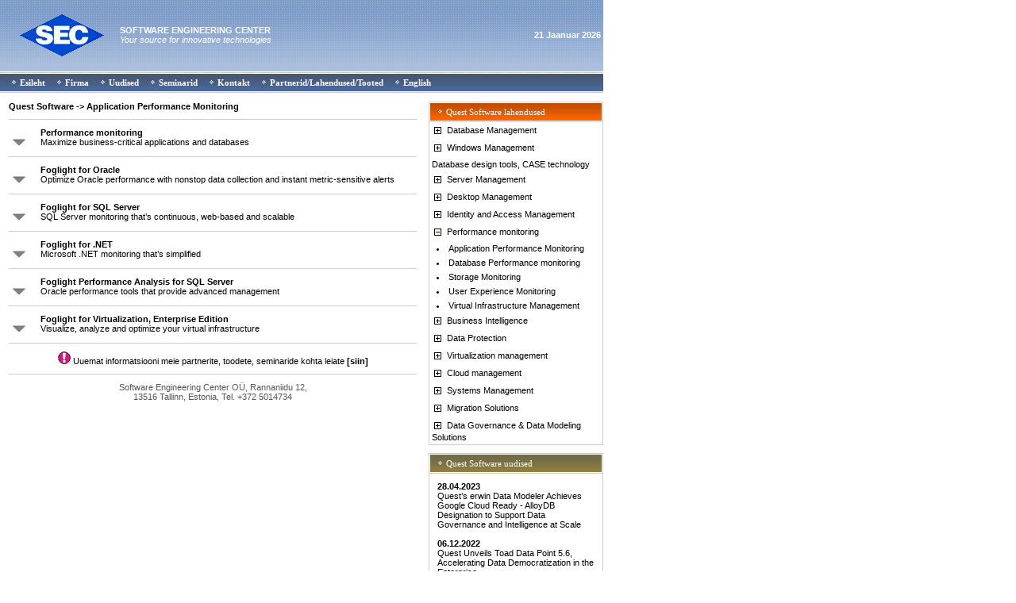

--- FILE ---
content_type: text/html; charset=UTF-8
request_url: http://sec.ee/solutions2.php?id=273&id1=4&id2=272&id3=1&lg=eesti
body_size: 2568
content:
<script>function openPopup(theURL,winName,features){ 	window.open(theURL,winName,features);}</script><html><head><meta http-equiv="content-type" content="text/html; charset=utf-8" ><title>:: Software Engineering Center ::</title><link rel='stylesheet' type='text/css' href='styles.css'></head><body leftmargin='0' topmargin='0' marginheight='0' marginwidth='0' bgcolor='#ffffff'><table border='0' cellpadding='0' cellspacing='0' width='760' height='90'><tr><td height='90' align='left' valign='middle' background='images/bg_top01.gif'><table border="0" cellpadding="0" cellspacing="0" width="760"><tr>
	<td width="25"><img src="/images/dot_clear.gif" width="25" height="1" border="0" alt="0"></td>
	<td width="106"><img src="/images/logo.gif" border="0" alt=""></td>
	<td width="20"><img src="/images/dot_clear.gif" width="20" height="1" border="0" alt="0"></td>
	<td>
	<font face="Arial" color="#FFFFFF"><b>SOFTWARE ENGINEERING CENTER</b>
	<br><i>Your source for innovative technologies</i></font>
	</td>
	<td align="right">
	<font face="Arial" color="#FFFFFF"><b>21 Jaanuar 2026&nbsp;</b></font>
	</td></tr></table></td></tr><tr><td height='1' bgcolor='#ffffff'><img src='images/dot_clear.gif' width='1' height='1' border='0' alt='0'></td></tr><tr><td height='1' bgcolor='#CCCCCC'><img src='images/dot_clear.gif' width='1' height='1' border='0' alt='0'></td></tr><tr><td height='1' bgcolor='#ffffff'><img src='images/dot_clear.gif' width='1' height='1' border='0' alt='0'></td></tr><tr><td height='22' background='images/bg_menu.gif' align='left' valign='middle'><table border="0" cellpadding="0" cellspacing="0"><tr><td width="15"><img src="/images/dot_clear.gif" width="15" height="1" border="0" alt="0"></td>
<td><img src="/images/menu_dot.gif" border="0" alt=""></td>
<td width="5"><img src="/images/dot_clear.gif" width="5" height="1" border="0" alt="0"></td>
<td><a href="/index.php?lg=eesti" class="white"><b>Esileht</b></a></td><td width="15"><img src="/images/dot_clear.gif" width="15" height="1" border="0" alt="0"></td>
<td><img src="/images/menu_dot.gif" border="0" alt=""></td>
<td width="5"><img src="/images/dot_clear.gif" width="5" height="1" border="0" alt="0"></td>
<td><a href="/company.php?lg=eesti" class="white"><b>Firma</b></a></td><td width="15"><img src="/images/dot_clear.gif" width="15" height="1" border="0" alt="0"></td>
<td><img src="/images/menu_dot.gif" border="0" alt=""></td>
<td width="5"><img src="/images/dot_clear.gif" width="5" height="1" border="0" alt="0"></td>
<td><a href="/news.php?lg=eesti" class="white"><b>Uudised</b></a></td><td width="15"><img src="/images/dot_clear.gif" width="15" height="1" border="0" alt="0"></td>
<td><img src="/images/menu_dot.gif" border="0" alt=""></td>
<td width="5"><img src="/images/dot_clear.gif" width="5" height="1" border="0" alt="0"></td>
<td><a href="/seminars.php?lg=eesti" class="white"><b>Seminarid</b></a></td><td width="15"><img src="/images/dot_clear.gif" width="15" height="1" border="0" alt="0"></td>
<td><img src="/images/menu_dot.gif" border="0" alt=""></td>
<td width="5"><img src="/images/dot_clear.gif" width="5" height="1" border="0" alt="0"></td>
<td><a href="/contact.php?lg=eesti" class="white"><b>Kontakt</b></a></td><td width="15"><img src="/images/dot_clear.gif" width="15" height="1" border="0" alt="0"></td>
<td><img src="/images/menu_dot.gif" border="0" alt=""></td>
<td width="5"><img src="/images/dot_clear.gif" width="5" height="1" border="0" alt="0"></td>
<td><a href="/partners.php?lg=eesti" class="white"><b>Partnerid/Lahendused/Tooted</b></a></td><td width="15"><img src="/images/dot_clear.gif" width="15" height="1" border="0" alt="0"></td>
<td><img src="/images/menu_dot.gif" border="0" alt=""></td>
<td width="5"><img src="/images/dot_clear.gif" width="5" height="1" border="0" alt="0"></td>
<td><a href="/index.php?lg=inglise" class="white"><b>English</b></a></td></tr></table></td></tr><tr><td height='1' bgcolor='#ffffff'><img src='images/dot_clear.gif' width='1' height='1' border='0' alt='0'></td></tr><tr><td height='1' bgcolor='#CCCCCC'><img src='images/dot_clear.gif' width='1' height='1' border='0' alt='0'></td></tr><tr><td height='1' bgcolor='#ffffff'><img src='images/dot_clear.gif' width='1' height='1' border='0' alt='0'></td></tr><tr><td height='10' bgcolor='#ffffff'><img src='images/dot_clear.gif' width='1' height='10' border='0' alt='0'></td></tr><tr><td><table border='0' cellpadding='0' cellspacing='0' width='100%'><tr><td width='11'><img src='images/dot_clear.gif' width='11' height='1' border='0' alt='0'></td><td valign='top'><table border='0' cellpadding='0' cellspacing='0' width='100%'><tr><td colspan=2><b><a href='http://www.sec.ee/partners.php?id=4&id1=0&id2=0&lg=eesti'>Quest Software</a> -> Application Performance Monitoring</b></td></tr><tr><td colspan=2 height='10'><img src='images/dot_clear.gif' width='1' height='10' border='0' alt='0'></td></tr><tr><td colspan=2 height='1' bgcolor='#cccccc'><img src='images/dot_clear.gif' width='1' height='1' border='0' alt='0'></td></tr><tr><td colspan=2 height='10'><img src='images/dot_clear.gif' width='1' height='10' border='0' alt='0'></td></tr><tr><td align='left' width='40' valign='center'><a href='solutions2.php?id=273&id1=4&id2=272&id3=1&id4=12&lg=eesti'><img align='center' src='http://www.sec.ee/images/expand2.jpg' border='0' alt=''></a></td><td align='left' valign='center'><a href='http://www.quest.com/solutions/performance-monitoring/'><b>Performance monitoring</b><br>Maximize business-critical applications and databases</a><br><br></td></tr><tr><td colspan=2 height='1' bgcolor='#cccccc'><img src='images/dot_clear.gif' width='1' height='1' border='0' alt='0'></td></tr><tr><td colspan=2 height='10'><img src='images/dot_clear.gif' width='1' height='10' border='0' alt='0'></td></tr><tr><td align='left' width='40' valign='center'><a href='solutions2.php?id=273&id1=4&id2=272&id3=1&id4=188&lg=eesti'><img align='center' src='http://www.sec.ee/images/expand2.jpg' border='0' alt=''></a></td><td align='left' valign='center'><a href='https://www.quest.com/products/foglight-for-oracle/'><b>Foglight for Oracle</b><br>Optimize Oracle performance with nonstop data collection and instant metric-sensitive alerts</a><br><br></td></tr><tr><td colspan=2 height='1' bgcolor='#cccccc'><img src='images/dot_clear.gif' width='1' height='1' border='0' alt='0'></td></tr><tr><td colspan=2 height='10'><img src='images/dot_clear.gif' width='1' height='10' border='0' alt='0'></td></tr><tr><td align='left' width='40' valign='center'><a href='solutions2.php?id=273&id1=4&id2=272&id3=1&id4=191&lg=eesti'><img align='center' src='http://www.sec.ee/images/expand2.jpg' border='0' alt=''></a></td><td align='left' valign='center'><a href='https://www.quest.com/products/foglight-for-sql-server/'><b>Foglight for SQL Server</b><br>SQL Server monitoring that’s continuous, web-based and scalable</a><br><br></td></tr><tr><td colspan=2 height='1' bgcolor='#cccccc'><img src='images/dot_clear.gif' width='1' height='1' border='0' alt='0'></td></tr><tr><td colspan=2 height='10'><img src='images/dot_clear.gif' width='1' height='10' border='0' alt='0'></td></tr><tr><td align='left' width='40' valign='center'><a href='solutions2.php?id=273&id1=4&id2=272&id3=1&id4=199&lg=eesti'><img align='center' src='http://www.sec.ee/images/expand2.jpg' border='0' alt=''></a></td><td align='left' valign='center'><a href='http://www.quest.com/products/foglight-for-net/'><b>Foglight for .NET</b><br>Microsoft .NET monitoring that’s simplified</a><br><br></td></tr><tr><td colspan=2 height='1' bgcolor='#cccccc'><img src='images/dot_clear.gif' width='1' height='1' border='0' alt='0'></td></tr><tr><td colspan=2 height='10'><img src='images/dot_clear.gif' width='1' height='10' border='0' alt='0'></td></tr><tr><td align='left' width='40' valign='center'><a href='solutions2.php?id=273&id1=4&id2=272&id3=1&id4=247&lg=eesti'><img align='center' src='http://www.sec.ee/images/expand2.jpg' border='0' alt=''></a></td><td align='left' valign='center'><a href='http://www.quest.com/products/foglight-performance-analysis-for-oracle/'><b>Foglight Performance Analysis for SQL Server</b><br>Oracle performance tools that provide advanced management</a><br><br></td></tr><tr><td colspan=2 height='1' bgcolor='#cccccc'><img src='images/dot_clear.gif' width='1' height='1' border='0' alt='0'></td></tr><tr><td colspan=2 height='10'><img src='images/dot_clear.gif' width='1' height='10' border='0' alt='0'></td></tr><tr><td align='left' width='40' valign='center'><a href='solutions2.php?id=273&id1=4&id2=272&id3=1&id4=344&lg=eesti'><img align='center' src='http://www.sec.ee/images/expand2.jpg' border='0' alt=''></a></td><td align='left' valign='center'><a href='http://www.quest.com/products/foglight-for-virtualization-enterprise-edition/'><b>Foglight for Virtualization, Enterprise Edition</b><br>Visualize, analyze and optimize your virtual infrastructure</a><br><br></td></tr><tr><td colspan=2 height='1' bgcolor='#cccccc'><img src='images/dot_clear.gif' width='1' height='1' border='0' alt='0'></td></tr><tr><td colspan=2 height='10'><img src='images/dot_clear.gif' width='1' height='10' border='0' alt='0'></td></tr></td></tr></table><table border='0' cellpadding='0' cellspacing='0' width='100%'><tr align='center' valign='center'><td><img src='/images/SmCustom225.gif' border='0' alt='0'> Uuemat informatsiooni meie partnerite, toodete, seminaride kohta leiate <a href='http://www.sec.ee/kuukiri.php?lg=eesti'><b>[siin]</b></a></tr></td></table><table border='0' cellpadding='0' cellspacing='0' width='100%'><tr><td height='10'><img src='/images/dot_clear.gif' width='1' height='10' border='0' alt='0'></td></tr><tr><td height='1' bgcolor='#cccccc'><img src='/images/dot_clear.gif' width='1' height='1' border='0' alt='0'></td></tr><tr><td height='10'><img src='/images/dot_clear.gif' width='1' height='10' border='0' alt='0'></td></tr></table><table border='0' cellpadding='0' cellspacing='0' width='100%' height='20'><tr><td align='center' color='#aaaaaa'><font color='#555555'>Software Engineering Center OÜ, Rannaniidu 12, <br>13516 Tallinn, Estonia, Tel. +372 5014734</font></td></tr></table></td><td width='15'><img src='images/dot_clear.gif' width='15' height='1' border='0' alt='0'></td><td width='220' valign='top'><table border='0' cellpadding='0' cellspacing='1' width='100%' bgcolor='#cccccc'><tr><td bgcolor='#ffffff'><table border='0' cellpadding='0' cellspacing='1' width='100%' bgcolor='#ffffff'><tr><td height='22' background='/images/bg_box04.gif' align='left' valign='middle'><table border='0' cellpadding='0' cellspacing='0'><tr><td width='10'><img src='/images/dot_clear.gif' width='10' height='1' border='0' alt='0'></td><td><img src='/images/menu_dot.gif' border='0' alt=''></td><td width='5'><img src='/images/dot_clear.gif' width='5' height='1' border='0' alt='0'></td><td class='white'>Quest Software lahendused</td></tr></table></td></tr></table></td></tr><tr><td bgcolor='#ffffff'><table border='0' cellpadding='3' cellspacing='0' width='100%' bgcolor='#ffffff'><tr><td valign='center' colspan=2><a href=/partners.php?id=4&id1=2&id2=0i&lg=eesti><img border='0' src='/images/tree_expand.gif' align='absmiddle'> Database Management</a></td></tr><tr><td valign='center' colspan=2><a href=/partners.php?id=4&id1=3&id2=0i&lg=eesti><img border='0' src='/images/tree_expand.gif' align='absmiddle'> Windows Management</a></td></tr><tr><td valign='center' colspan=2><a href=/solutions2.php?id=31&id1=4&id2=0&id3=1&lg=eesti> Database design tools, CASE technology</a></td></tr><tr><td valign='center' colspan=2><a href=/partners.php?id=4&id1=156&id2=0i&lg=eesti><img border='0' src='/images/tree_expand.gif' align='absmiddle'> Server Management</a></td></tr><tr><td valign='center' colspan=2><a href=/partners.php?id=4&id1=157&id2=0i&lg=eesti><img border='0' src='/images/tree_expand.gif' align='absmiddle'> Desktop Management</a></td></tr><tr><td valign='center' colspan=2><a href=/partners.php?id=4&id1=212&id2=0i&lg=eesti><img border='0' src='/images/tree_expand.gif' align='absmiddle'> Identity and Access Management</a></td></tr><tr><td valign='center' colspan=2><a href=/partners.php?id=4&id1=272&id2=0i&lg=eesti><img border='0' src='/images/tree_collapse.gif' align='absmiddle'> Performance monitoring</a></td></tr><ul><tr><td></td><td valign='center'><a href=/solutions2.php?id=273&id1=4&id2=272&id3=1&lg=eesti><li>Application Performance Monitoring</a></td></tr><tr><td></td><td valign='center'><a href=/solutions2.php?id=274&id1=4&id2=272&id3=1&lg=eesti><li>Database Performance monitoring</a></td></tr><tr><td></td><td valign='center'><a href=/solutions2.php?id=275&id1=4&id2=272&id3=1&lg=eesti><li>Storage Monitoring</a></td></tr><tr><td></td><td valign='center'><a href=/solutions2.php?id=276&id1=4&id2=272&id3=1&lg=eesti><li>User Experience Monitoring</a></td></tr><tr><td></td><td valign='center'><a href=/solutions2.php?id=277&id1=4&id2=272&id3=1&lg=eesti><li>Virtual Infrastructure Management</a></td></tr></ul><tr><td valign='center' colspan=2><a href=/partners.php?id=4&id1=285&id2=0i&lg=eesti><img border='0' src='/images/tree_expand.gif' align='absmiddle'> Business Intelligence</a></td></tr><tr><td valign='center' colspan=2><a href=/partners.php?id=4&id1=287&id2=0i&lg=eesti><img border='0' src='/images/tree_expand.gif' align='absmiddle'> Data Protection</a></td></tr><tr><td valign='center' colspan=2><a href=/partners.php?id=4&id1=289&id2=0i&lg=eesti><img border='0' src='/images/tree_expand.gif' align='absmiddle'> Virtualization management</a></td></tr><tr><td valign='center' colspan=2><a href=/partners.php?id=4&id1=290&id2=0i&lg=eesti><img border='0' src='/images/tree_expand.gif' align='absmiddle'> Cloud management</a></td></tr><tr><td valign='center' colspan=2><a href=/partners.php?id=4&id1=302&id2=0i&lg=eesti><img border='0' src='/images/tree_expand.gif' align='absmiddle'> Systems Management</a></td></tr><tr><td valign='center' colspan=2><a href=/partners.php?id=4&id1=304&id2=0i&lg=eesti><img border='0' src='/images/tree_expand.gif' align='absmiddle'> Migration Solutions</a></td></tr><tr><td valign='center' colspan=2><a href=/partners.php?id=4&id1=321&id2=0i&lg=eesti><img border='0' src='/images/tree_expand.gif' align='absmiddle'> Data Governance & Data Modeling Solutions</a></td></tr></table></td></tr></table><table border='0' cellpadding='0' cellspacing='0' width='100%'><tr><td height='10'><img src='images/dot_clear.gif' width='1' height='10' border='0' alt='0'></td></tr></table><table border='0' cellpadding='0' cellspacing='1' width='100%' bgcolor='#cccccc'><tr><td bgcolor='#ffffff'><table border='0' cellpadding='0' cellspacing='1' width='100%' bgcolor='#ffffff'><tr><td height='22' background='/images/bg_box01.gif' align='left' valign='middle'><table border='0' cellpadding='0' cellspacing='0'><tr><td width='10'><img src='/images/dot_clear.gif' width='10' height='1' border='0' alt='0'></td><td><img src='/images/menu_dot.gif' border='0' alt=''></td><td width='5'><img src='/images/dot_clear.gif' width='5' height='1' border='0' alt='0'></td><td class='white'>Quest Software uudised</td></tr></table></td></tr></table></td></tr><tr><td bgcolor='#ffffff'><table border='0' cellpadding='10' cellspacing='0' width='100%' bgcolor='#ffffff'><tr><td><a href=/news.php?id=1364&id1=4&id2=0&id3=2023&lg=eesti><b>28.04.2023</b><br>Quest’s erwin Data Modeler Achieves Google Cloud Ready - AlloyDB Designation to Support Data Governance and Intelligence at Scale</a><br><br><a href=/news.php?id=1363&id1=4&id2=0&id3=2022&lg=eesti><b>06.12.2022</b><br>Quest Unveils Toad Data Point 5.6, Accelerating Data Democratization in the Enterprise</a><br><br><a href=/news.php?id=1359&id1=4&id2=0&id3=2021&lg=eesti><b>22.11.2021</b><br>Quest Releases SharePlex 10.1.2 to Help Customers Get More Value from their Oracle Databases</a><br><br><a href=/news.php?id=1356&id1=4&id2=0&id3=2021&lg=eesti><b>17.05.2021</b><br>New erwin by Quest Research Reveals Data Governance, Data Operations and Data Protection Are Converging to Empower Smarter Decision-Making</a><br><br><a href=/news.php?id=1355&id1=4&id2=0&id3=2021&lg=eesti><b>05.01.2021</b><br>Quest Software Acquires erwin, Inc. to Enable Organizations to Fully Harness the Business Benefits of Data</a><br><br></td></tr></table></td></tr></table><table border='0' cellpadding='0' cellspacing='0' width='100%'><tr><td height='10'><img src='images/dot_clear.gif' width='1' height='10' border='0' alt='0'></td></tr></table></td></tr></table></td></tr><tr><td height='10' bgcolor='#ffffff'><img src='images/dot_clear.gif' width='1' height='10' border='0' alt='0'></td></tr></table></body></html>

--- FILE ---
content_type: text/css
request_url: http://sec.ee/styles.css
body_size: 1506
content:
body { font-family: Tahoma, Verdana; font-size: 11px; color: #000000; background-color:#fff; margin: 0px 0px 0px 0px;}
td {  font-family: Tahoma, Helvetica, sans-serif; font-size: 11px; color: #000000}
form { margin:0px; }

.form_text { COLOR: #000000; font-family: Tahoma, Verdana; FONT-SIZE: 11px; TEXT-DECORATION: none; background: #ffffff; border-width : 2px; margin: 1px 1px 1px 1px;}
.form_button { COLOR: #000000; font-family: Tahoma, Verdana; FONT-SIZE: 11px; font-weight: bold; TEXT-DECORATION: none; background: #DADADA; border-width : 1px;}
.form_button2 { COLOR: #000000; font-family: Tahoma, Verdana; FONT-SIZE: 11px; font-weight: bold; TEXT-DECORATION: none; background: #CCCCCC; border-width : 1px;}
.button { COLOR: #000000; font-family: Tahoma, Verdana; FONT-SIZE: 11px; TEXT-DECORATION: none; background: #ccc; border-width : 2px; margin: 5px 1px 1px 1px; border: 1px solid #000;}

a:link {  color: #000000; text-decoration: none;}
a:visited {  color: #000000;text-decoration: none;}
a:hover {  color: #000000; text-decoration: none;}
a:active {  color: #000000; text-decoration: none;}

.grey { COLOR: #999999; font-family: Tahoma, Verdana; FONT-SIZE: 11px; TEXT-DECORATION: none;}
a.grey:link {  color: #999999; text-decoration: none;}
a.grey:visited {  color: #999999;text-decoration: none;}
a.grey:hover {  color: #999999; text-decoration: none;}
a.grey:active {  color: #999999; text-decoration: none;}

.white { COLOR: #ffffff; font-family: Tahoma, Verdana; FONT-SIZE: 11px; TEXT-DECORATION: none;}
a.white:link {  color: #ffffff; text-decoration: none;}
a.white:visited {  color: #ffffff;text-decoration: none;}
a.white:hover {  color: #ffffff; text-decoration: none;}
a.white:active {  color: #ffffff; text-decoration: none;}

li.panel {margin: 0px 0px 4px 0px; list-style: none; list-style-position: inside; }
ul.panel {padding: 0px 0px 0px 0px; margin: 0px 0px 0px 0px; }

a.link:link {  color: #000099; text-decoration: underline; font-weight: bold;}
a.link:visited {  color: #000099;text-decoration: underline; font-weight: bold;}
a.link:hover {  color: #ff0000; text-decoration: underline; font-weight: bold;}
a.link:active {  color: #000099; text-decoration: underline; font-weight: bold;}
	
a.seminar_title {color: #44a; text-decoration: none; font-size: 14px;}

div#body {min-width:760px; width:760px;}
div#top {background-color: #88e; background-image: url("images/bg_top01.gif"); background-repeat: repeat-x; height: 90px;}
div#logo {position: absolute; left: 30px; top: 25px; border: 0px solid #000; border: 1px solid;}

img.logo_img {margin: 15px 15px 0px 22px;}
img.md {vertical-align: baseline; border: 0px solid;}

h1 {color: #224; text-decoration: none; margin: 3px 6px 3px 10px; margin-top: 10px; font-size: medium;}

p.sec {color: #fff; font-weight: bold; font-family: Tahoma, Verdana; margin: 10px 0px 0px 0px; font-size: larger; width: 540px;}
p.slogan {color: #fff; font-weight: normal; font-family: Tahoma, Verdana; margin: 0px 0px 0px 0px;}
p.date {color: #fff; font-weight: bold; font-family: Tahoma, Verdana;}

div#menu {padding: 0px 0px 3px 0px;}

div#content {
	width: 760px;
    background-color: #fff;
    border: 0px solid;
	float:left;
}

div#page {background-color: #fff; border: 0px solid; float: left; margin-right:-100%; width:100%; margin-top: 10px; margin-left: 10px}
div#left_panel {margin: 0px 0px 0px 0px; float: left;}
div#right_panel {width: 220px; float: right; position:relative;}


div#bottom {width: 599px;}


.nupp {border: 1px #000 solid; padding: 1px 10px 1px 10px; background: #ccc; text-align: center;}

td.caption { background-color: #fff; color: #123; width:100px;}
div#items {width: 450px; float: left; border: solid 1px; background: #eee;}
div#dataform {width: 530px; float: left; border: solid 0px; background: #eee;}
input.input_field {background-color: #fff; margin: 1px 1px 1px 1px; border: 1px solid #000; width: 300px}
div#smallform {border: 0px #000 solid; float: none; width: 100%;}
.form_text {border: 1px solid #000;}
delme {border: 1px solid #000; }
div#delete {background-color: #888; float: right; width: 40px; height: 50px; border: 0px solid #000; left: 40px; }
.hidden {visibility: hidden; border: 1px solid #000; float: right; position: absolute; left: 0px}

ul.titlelist {margin-top: 5px; margin-bottom: 5px; list-style-image: url(/images/bullet.gif);}
ul.faq {list-style: none; border: 0px solid; margin-left: 4px; padding: 0;}

div#contact{
    font-size: 10px;
    color: #888;
	background-color:#fff;
	clear:both;
    text-align: center;
    min-width:500px;
    width:500px;

}

div#footer{
    margin: 10px 10px 10px 10px;
    padding: 10px 10px 10px 10px;
    border-bottom: solid 1px #aaa;
    border-top: solid 1px #aaa;
	background-color:#fff;
	clear:both;
    min-width:490px; width:480px;
    text-align: center;
}

div#x {
    margin: 1px 0px 1px 0px;
    border-bottom: 1px solid #ccc;
    border-top: 1px solid #ccc;
}

div#x1 {
    border-bottom: 1px solid #fff;
    border-top: 1px solid #fff;
    background-image: url("images/bg_menu.gif");
}
div#x1 ul {
    margin: 5px;
    padding: 0px;
    cursor: default;
}

div#x1 ul li{
	padding: 4px 6px;
    margin: 5px 0px 5px 5px;
    display: inline;
    padding-left: 10px; /* the width reserved for the background image */
    background: url(images/menu_dot.gif) no-repeat 0px 8px; /* the "bullet"... adjust these numbers to taste */
}

#fixedtipdiv{
position:absolute;
padding: 2px;
border:1px solid black;
font:normal 12px Verdana;
line-height:18px;
z-index:100;
}
